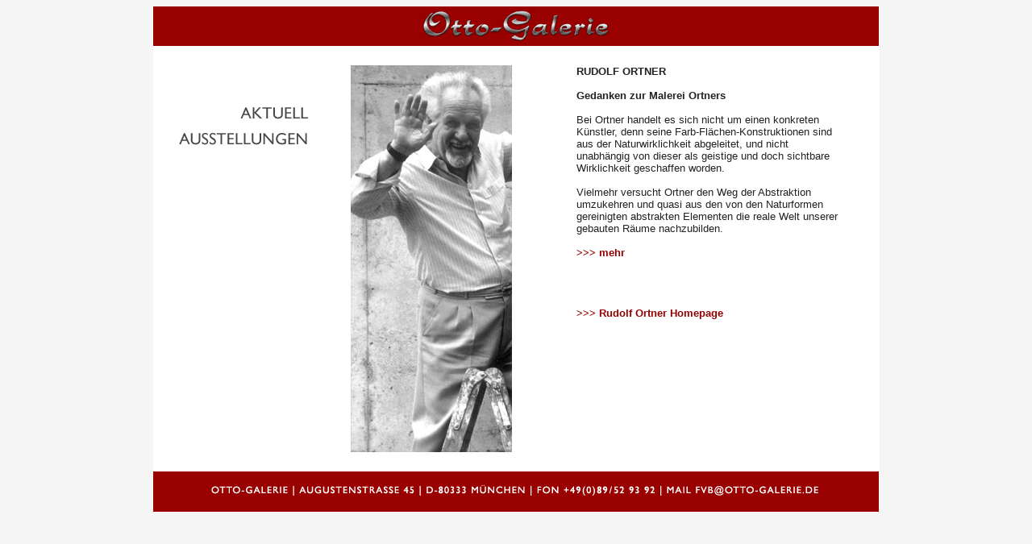

--- FILE ---
content_type: text/html
request_url: http://otto-galerie.de/ORTNER-KAUSEL1.html
body_size: 8018
content:
<!DOCTYPE html PUBLIC "-//W3C//DTD HTML 4.01 Transitional//EN">

<html>

	<head>
		<link href=http://www.otto-galerie.de/favicon.ico type=image/ico rel="shortcut icon">
		<script type=text/JavaScript>
 //<!--
  if (top.frames.length > 1) top.location="index.html";
 // -->
</script>
		<meta http-equiv=expires content=0>
		<meta http-equiv=pragma content=no-cache>
		<meta lang=de name=keywords content="HTML, Meta-Informationen, Suchmaschinen, http-protokoll">
		<meta http-equiv=content-language content=de>
		<meta http-equiv=content-type content="text/html;charset=ISO-8859-1">
		<meta http-equiv=content-script-type content=text/javascript>
		<meta http-equiv=content-style-type content=text/css>
		<script type src=browsercheck.js></script>
		<script type=text/JavaScript>
output = '<link REL="STYLESHEET" TYPE="text/css"';
output += ' HREF="styles/';
output += GetOS();
output += '.css">';
document.writeln(output);
</script>
		<meta name=author content="Otto-Galerie, Dr. Sonja von Baranow, SALTO Kommunikation, Muenchen, Deutschland">
		<meta name=publisher content="Otto-Galerie, Muenchen, Deutschland">
		<meta name=description content="Besuchen Sie unsere Internet-Seiten, hier finden Sie Informationen &uuml;ber laufende und zuk&uuml;nftige Ausstellungen sowie den K&uuml;nstlern der Otto-Galerie">
		<meta name=keywords content="K&uuml;nstler, K&uuml;nstler, Malerei, Moderne Kunst, Zeitgen&ouml;ssische Kunst, Alte Kunst, Bildhauer, Otto-Galerie, hochwertige Bilder, Bildhauer, Galerie, Ausstellungen, Vernissage">
		<title>Otto-Galerie M&uuml;nchen / Deutschland &#150; Rudolf Ortner 1</title>
		<csscriptdict>
			<script type=text/javascript><!--

function newImage(arg) {
	if (document.images) {
		rslt = new Image();
		rslt.src = arg;
		return rslt;
	}
}
userAgent = window.navigator.userAgent;
browserVers = parseInt(userAgent.charAt(userAgent.indexOf("/")+1),10);
mustInitImg = true;
function initImgID() {di = document.images; if (mustInitImg && di) { for (var i=0; i<di.length; i++) { if (!di[i].id) di[i].id=di[i].name; } mustInitImg = false;}}
function findElement(n,ly) {
	d = document;
	if (browserVers < 4)		return d[n];
	if ((browserVers >= 6) && (d.getElementById)) {initImgID; return(d.getElementById(n))}; 
	var cd = ly ? ly.document : d;
	var elem = cd[n];
	if (!elem) {
		for (var i=0;i<cd.layers.length;i++) {
			elem = findElement(n,cd.layers[i]);
			if (elem) return elem;
		}
	}
	return elem;
}
function changeImages() {
	d = document;
	if (d.images) {
		var img;
		for (var i=0; i<changeImages.arguments.length; i+=2) {
			img = null;
			if (d.layers) {img = findElement(changeImages.arguments[i],0);}
			else {img = d.images[changeImages.arguments[i]];}
			if (img) {img.src = changeImages.arguments[i+1];}
		}
	}
}

// --></script>
		</csscriptdict>
		<csactiondict>
			<script type=text/javascript><!--
var preloadFlag = false;
function preloadImages() {
	if (document.images) {
		over_ausst3 = newImage(/*URL*/'buttons/aktuell2.gif');
		over_ausst2 = newImage(/*URL*/'buttons/ausstellungen2.gif');
		preloadFlag = true;
	}
}

// --></script>
		</csactiondict>
	</head>

	<body onload=preloadImages(); bgcolor=#f5f5f5>
		<div align=center>
			<table width=901 border=0 cellspacing=0 cellpadding=0 bgcolor=white cool gridx=8 gridy=8 height=628 showgridx showgridy>
				<tr height=49>
					<td colspan=6 align=left valign=top width=900 height=49 xpos=0><img src=elemente/bannerlogooben.gif alt=Galerie-Logo height=49 width=900 border=0></td>
					<td width=1 height=49><spacer height=49 type=block width=1></td>
				</tr>
				<tr height=24>
					<td rowspan=4 width=6 height=528><spacer height=528 type=block width=6></td>
					<td colspan=5 align=left valign=top width=894 height=24 xpos=6><img src=elemente/weiss.gif alt=. height=24 width=885 border=0></td>
					<td width=1 height=24><spacer height=24 type=block width=1></td>
				</tr>
				<tr height=42>
					<td rowspan=2 width=14 height=480><spacer height=480 type=block width=14></td>
					<td width=225 height=42><spacer height=42 type=block width=225></td>
					<td rowspan=2 align=left valign=top width=280 height=480 xpos=245><img src=images/Ortner-auf-Leiter.jpg alt="Rudolf Ortner" height=480 width=200 border=0></td>
					<td rowspan=2 valign=top width=330 height=480 content csheight=450 xpos=525>
						<p class=text3><b>RUDOLF ORTNER<br>
								<br>
								Gedanken zur Malerei Ortners</b> <br>
							<br>
							Bei Ortner handelt es sich nicht um einen konkreten K&uuml;nstler, denn seine Farb-Fl&auml;chen-Konstruktionen sind aus der Naturwirklichkeit abgeleitet, und nicht unabh&auml;ngig von dieser als geistige und doch sichtbare Wirklichkeit geschaffen worden.<br>
							<br>
							Vielmehr versucht Ortner den Weg der Abstraktion umzukehren und quasi aus den von den  Naturformen gereinigten abstrakten Elementen die reale Welt unserer gebauten R&auml;ume nachzubilden.<br>
							<br>
							<a href=ORTNER-KAUSEL2.html>&gt;&gt;&gt; mehr</a> <br>
							<br>
							<br>
							<br>
							<br>
							<a href=http://www.rudolf-ortner.de/ target=_blank>&gt;&gt;&gt; Rudolf Ortner Homepage</a><br>
							<br>
							<br>
						</p>
					</td>
					<td rowspan=2 width=45 height=480><spacer height=480 type=block width=45></td>
					<td width=1 height=42><spacer height=42 type=block width=1></td>
				</tr>
				<tr height=438>
					<td align=left valign=top width=225 height=438 xpos=20>
						<table width=180 border=0 cellspacing=2 cellpadding=0 height=226>
							<tr height=30>
								<td width=170 height=30><a onmouseover="changeImages( /*CMP*/'ausst3',/*URL*/'buttons/aktuell2.gif');return true" onmouseout="changeImages( /*CMP*/'ausst3',/*URL*/'buttons/aktuell1.gif');return true" href=index.html><img src=buttons/aktuell1.gif alt=Aktuell name=ausst3 height=30 width=180 border=0></a></td>
							</tr>
							<tr height=30>
								<td width=170 height=30><a onmouseover="changeImages( /*CMP*/'ausst2',/*URL*/'buttons/ausstellungen2.gif');return true" onmouseout="changeImages( /*CMP*/'ausst2',/*URL*/'buttons/ausstellungen1.gif');return true" href=ausstellungen.html><img src=buttons/ausstellungen1.gif alt=Ausstellungen name=ausst2 height=30 width=180 border=0></a></td>
							</tr>
							<tr height=30>
								<td width=170 height=30></td>
							</tr>
							<tr height=30>
								<td width=170 height=30></td>
							</tr>
							<tr height=30>
								<td width=170 height=30></td>
							</tr>
							<tr height=30>
								<td width=170 height=30></td>
							</tr>
							<tr height=30>
								<td width=170 height=30></td>
							</tr>
						</table>
					</td>
					<td width=1 height=438><spacer height=438 type=block width=1></td>
				</tr>
				<tr height=24>
					<td colspan=5 align=left valign=top width=894 height=24 xpos=6><img src=elemente/weiss.gif alt=. height=24 width=885 border=0></td>
					<td width=1 height=24><spacer height=24 type=block width=1></td>
				</tr>
				<tr height=50>
					<td colspan=6 align=left valign=top width=900 height=50 xpos=0><img src=elemente/balkenuntenschrift.gif alt=Adressbalken height=50 width=900 usemap=#balkenuntenschriftc2f0f167 border=0></td>
					<td width=1 height=50><spacer height=50 type=block width=1></td>
				</tr>
				<tr cntrlrow height=1>
					<td width=6 height=1><spacer height=1 type=block width=6></td>
					<td width=14 height=1><spacer height=1 type=block width=14></td>
					<td width=225 height=1><spacer height=1 type=block width=225></td>
					<td width=280 height=1><spacer height=1 type=block width=280></td>
					<td width=330 height=1><spacer height=1 type=block width=330></td>
					<td width=45 height=1><spacer height=1 type=block width=45></td>
					<td width=1 height=1><spacer height=1 type=block width=1></td>
				</tr>
			</table>
			<map name=balkenuntenschriftc2f0f167><area shape=rect coords=670,17,828,28 href=mailto:svb@otto-galerie.de alt=></map></div>
		<p><img src=http://www.subnet.salto.com/adpix/OTTO-ORTNER-KAUSEL-1.gif alt=. height=1 width=1 border=0></p>
	</body>

</html>

--- FILE ---
content_type: text/css
request_url: http://otto-galerie.de/styles/mac.css
body_size: 1247
content:
<STYLE TYPE="text/css">
<!-- { }

a:active { font-weight:bold; color: #940000; text-decoration: none }
a:link { font-weight:bold; color: #940000; text-decoration: none }
a:visited { font-weight:bold; color: #940000; text-decoration: none }
a:hover { font-weight:bold; color: #ff0000; text-decoration: none}

.head1 { font-weight:bold; font-size:14pt; font-family:Arial, Helvetica, sans-serif; color:#555555 }
.head2 { font-weight:bold; font-size:12pt; font-family:Arial, Helvetica, sans-serif; color:#555555 }
.head3 { font-weight:bold; font-size:10pt; font-family:Arial, Helvetica, sans-serif; color:#00350e}

.text1 { padding:2px; font-size:10pt; line-height:16px;font-family:Arial, Helvetica, sans-serif; color:#ffffff } 
.text2 { padding:2px; font-size:8pt; line-height:15px;font-family:Arial, Helvetica, sans-serif; color:#444444 }
.text3 { font-size:10pt; line-height:15px;font-family:Arial, Helvetica, sans-serif; color:#222222 }
.text3a { font-size:9pt; line-height:16px;font-family:Arial, Helvetica, sans-serif; color:#222222 }
.text4 { font-size:8pt; line-height:14px;font-family:Arial, Helvetica, sans-serif; color:#222222 }
.text5 { font-size:7pt; line-height:14px;font-family:Arial, Helvetica, sans-serif; color:#666666 }
-->
</STYLE>

--- FILE ---
content_type: text/javascript
request_url: http://otto-galerie.de/browsercheck.js
body_size: 478
content:
function GetOS(){ 
 var os = "";  
	var agent = navigator.userAgent.toLowerCase();

// 
//  Just check platform    
// 

	os = "unix";

	if (agent.indexOf("mac") != -1) {    
		os = "mac";  
}  
	if ((agent.indexOf("windows") != -1) || (agent.indexOf("win9") != -1)) {   
		os = "windows";  
}

// document.writeln( "<pre>" ) ; 
// document.writeln( "Agent=", agent) ;  
// document.writeln( "OS=", os ) ;  
// document.writeln( "</pre>" ) ;
//
	return ( os ) ;

} // end GetOS 